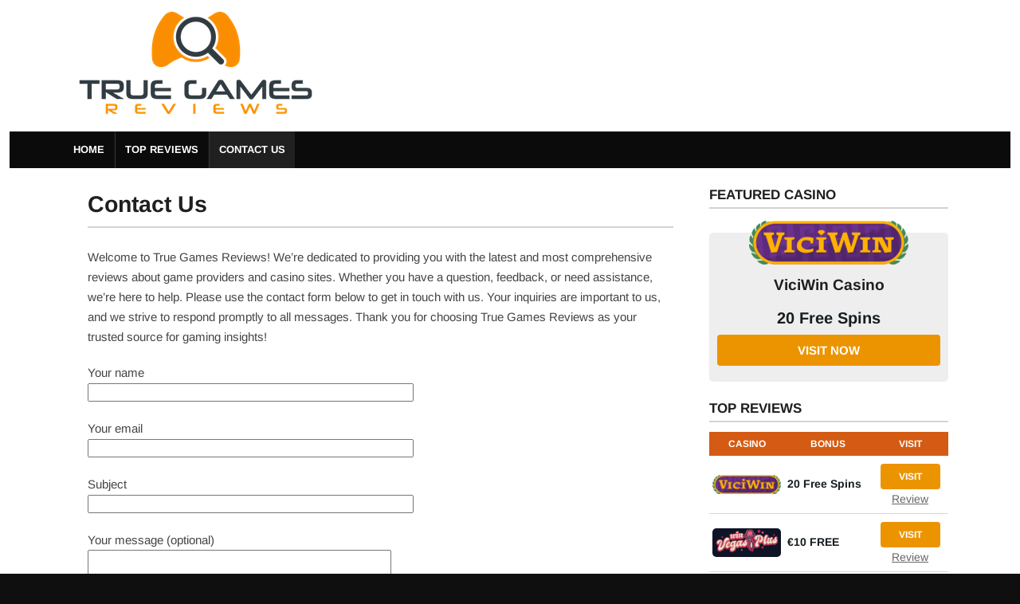

--- FILE ---
content_type: text/html; charset=UTF-8
request_url: https://truegamesreviews.com/contact-us
body_size: 14263
content:
<!DOCTYPE html>
<!--[if IE 7]>
<html class="ie ie7" lang="en-GB">
<![endif]-->
<!--[if IE 8]>
<html class="ie ie8" lang="en-GB">
<![endif]-->
<!--[if !(IE 7) | !(IE 8)  ]><!-->
<html lang="en-GB">
<!--<![endif]-->
<head>

<meta charset="UTF-8">
	<meta name="viewport" content="width=device-width">
		

	<link rel="profile" href="http://gmpg.org/xfn/11">
	<link rel="pingback" href="https://truegamesreviews.com/xmlrpc.php">
		<link rel="Shortcut Icon" href="https://truegamesreviews.com/wp-content/themes/highroller/images/favicon.ico" type="image/x-icon" />
		<link rel="alternate" type="application/rss+xml" title="True Games Reviews RSS Feed" href="https://truegamesreviews.com/feed"> 
	<!--[if lt IE 9]>
	<script src="https://truegamesreviews.com/wp-content/themes/highroller/js/html5.js"></script>
	<![endif]-->

	
	<meta name='robots' content='index, follow, max-image-preview:large, max-snippet:-1, max-video-preview:-1' />
	<style></style>
	
	<!-- This site is optimized with the Yoast SEO plugin v26.8 - https://yoast.com/product/yoast-seo-wordpress/ -->
	<title>Contact Us - True Games Reviews</title>
<link data-rocket-prefetch href="https://fonts.googleapis.com" rel="dns-prefetch">
<link data-rocket-prefetch href="https://www.googletagmanager.com" rel="dns-prefetch">
<link data-rocket-preload as="style" href="https://fonts.googleapis.com/css?family=Arimo%3A400%2C400i%2C700%2C700i&#038;display=swap" rel="preload">
<link href="https://fonts.googleapis.com/css?family=Arimo%3A400%2C400i%2C700%2C700i&#038;display=swap" media="print" onload="this.media=&#039;all&#039;" rel="stylesheet">
<style id="wpr-usedcss">img:is([sizes=auto i],[sizes^="auto," i]){contain-intrinsic-size:3000px 1500px}img.emoji{display:inline!important;border:none!important;box-shadow:none!important;height:1em!important;width:1em!important;margin:0 .07em!important;vertical-align:-.1em!important;background:0 0!important;padding:0!important}:root{--wp-admin-theme-color:#3858e9;--wp-admin-theme-color--rgb:56,88,233;--wp-admin-theme-color-darker-10:#2145e6;--wp-admin-theme-color-darker-10--rgb:33,69,230;--wp-admin-theme-color-darker-20:#183ad6;--wp-admin-theme-color-darker-20--rgb:24,58,214;--wp-admin-border-width-focus:2px}@media (min-resolution:192dpi){:root{--wp-admin-border-width-focus:1.5px}}[role=region]{position:relative}article,aside,footer,header,main,nav,section{display:block}audio,canvas,video{display:inline-block}audio:not([controls]){display:none;height:0}[hidden],template{display:none}html{font-family:sans-serif;-ms-text-size-adjust:100%;-webkit-text-size-adjust:100%}a{background:0 0}a:focus{outline:dotted thin}a:active,a:hover{outline:0}h1{font-size:2em;margin:.67em 0}strong{font-weight:700}code{font-family:monospace,serif;font-size:1em}svg:not(:root){overflow:hidden}fieldset{border:1px solid silver;margin:0 2px;padding:.35em .625em .75em}button,input,select,textarea{font-family:inherit;font-size:100%;margin:0}button,input{line-height:normal}button,select{text-transform:none}button,html input[type=button],input[type=reset],input[type=submit]{-webkit-appearance:button;cursor:pointer}button[disabled],html input[disabled]{cursor:default}input[type=checkbox],input[type=radio]{box-sizing:border-box;padding:0}input[type=search]{-webkit-appearance:textfield;-moz-box-sizing:content-box;-webkit-box-sizing:content-box;box-sizing:content-box}input[type=search]::-webkit-search-cancel-button,input[type=search]::-webkit-search-decoration{-webkit-appearance:none}textarea{overflow:auto;vertical-align:top}table{border-collapse:collapse;border-spacing:0}body{margin:0}button::-moz-focus-inner,input::-moz-focus-inner,legend{border:0;padding:0}*{box-sizing:border-box;-moz-box-sizing:border-box;-ms-box-sizing:border-box;-o-box-sizing:border-box}html{font-size:10px}body{background:url(https://truegamesreviews.com/wp-content/themes/highroller/images/bg.png) #0f0f0f;color:#444;font-family:Arimo,sans-serif;line-height:1em}a{color:#137cbd;text-decoration:none}a:hover{color:#999}ul{margin:0;padding:0}p{margin:0 0 20px;padding:0}img{border:0}.clearboth{clear:both}span.hilite{color:#161e21;font-weight:700}h1,h3,h4{color:#1f1f1f;font-weight:700;line-height:1.1em;margin:0 0 20px}h1{font-size:1.9em;margin:0 0 24px;border-bottom:2px solid #d3d3d3;padding-bottom:12px}h3{font-size:1.4em}h4{font-size:1.2em}#outerwrap{width:1144px;overflow:hidden;margin:0 auto;background:#343434;padding:0 12px}.wrap{width:1120px;margin:0 auto}a.visbutton{background:#1481c4;color:#fff!important;border-radius:4px;-moz-border-radius:4px;line-height:1em;padding:13px 12px;text-align:center;text-decoration:none!important;display:inline-block;margin:0 .5em;font-size:15px!important;text-transform:uppercase;font-weight:700}a.visbutton.fullbutton{width:100%;margin:0 0 10px;padding:12px 0}a.visbutton.sm{padding:10px 0;font-size:12px!important;width:75px}a.visbutton:active,a.visbutton:hover,a.visbutton:visited{opacity:.85;box-shadow:none}.breadcrumb{margin-bottom:10px;font-size:1.1em;padding:10px;color:#999;background:#fff;border:1px solid #ccc}img[class*=wp-image-]{height:auto;max-width:100%}.main-content img.size-full{max-width:100%;width:auto}header.main-header{width:100%;padding:10px 0;background:#0e0e0e}.header-logo{float:left;padding:0 20px 0 15px}nav.navbar{overflow:hidden;background:#0b0b0b;background-image:-moz-linear-gradient(top,#1f1f1f 33%,#060606 100%);background-image:-webkit-linear-gradient(top,#1f1f1f 33%,#060606 100%);clear:both;padding:0}.nav{height:46px;display:block;margin:0;float:left}.nav,.nav ul{line-height:34px;margin:0;padding:0;list-style:none}.nav li{float:left;font-size:13px;margin:0;font-weight:700;text-transform:uppercase;border-right:1px solid #111;border-left:1px solid #343434}.nav li:first-child{border-left:none}.nav li:last-child{border-right:none}.nav li a,.nav li a:visited{color:#fff;display:block;padding:6px 12px}.nav li a:active,.nav li a:hover{background:#202020}.nav li ul{position:absolute;left:-999em;width:180px;margin:0 0 0 -1px;line-height:17px;background:#333;z-index:10}.nav li li{width:180px;margin:0;border:0;border-bottom:1px solid #444;font-size:12px;font-weight:400}.nav li li a,.nav li li a:visited{color:#fff;background:0 0;border-right:0}.nav li li a:active,.nav li li a:hover{background:#222}.nav li li li:hover ul,.nav li li:hover ul,.nav li:hover ul{left:auto}.nav li.current-menu-item>a{color:#fff;background:#202020}.nav li.current-menu-item ul{margin-top:-1px}.nav li li ul{margin:-30px 0 0 160px;visibility:hidden;font-size:1em}.nav li li:hover ul{visibility:visible}#mobile-menu-btn{display:none;position:absolute;right:2px;top:5px;z-index:10000;padding:0 3px}#mobile-menu{display:none}#mobile-menu .menu-item-has-children .arrow{display:none}#main,.container{overflow:hidden;background:#d9d9d9;clear:both}.main-content{float:left;background:#fff;width:765px;margin:15px 20px 15px 15px;padding:15px;font-size:15px;line-height:1.7em}.main-content ul{margin:0;padding:0 0 6px 35px}.main-content ul li{padding:0 0 12px;list-style:disc inside;text-indent:-.9em}.slides li{text-indent:0;list-style:none;margin:0;padding:0}.sidebar{float:left;font-size:14px;width:320px;background:#fff;padding:25px 10px}.sidebar li a{color:#444}.sidebar li a:hover{color:#666}.sidebar h3{margin:0;font-size:17px;margin:0 0 12px;border-bottom:2px solid #d3d3d3;padding-bottom:6px;color:#1f1f1f;text-transform:uppercase}.sidebar ul{margin:0;padding:0}.sidebar ul li{padding:0 0 12px;margin:0 0 12px;list-style:none;border-bottom:1px solid #e8e8e8}.sidebar ul li:last-child{border:0;margin-bottom:0}.sidebar .widget{-moz-border-radius:3px;margin:0 0 25px;background:#fff}.topsiteswidget{width:100%;border-collapse:separate;border-spacing:0;font-size:14px}.topsiteswidget th{background:#434343;color:#fff;padding:10px 4px;text-transform:uppercase;font-size:12px}.topsiteswidget td{padding:10px 4px;border-bottom:1px solid #d7d7d7;line-height:1.1em}.topsiteswidget tr:last-child td{border-bottom:0}a.revlink{text-decoration:underline;display:block;text-align:center;padding-top:5px;color:#666}a.revlink:hover{text-decoration:none;color:#666}a.revlink.tc{font-size:11px;color:#888;text-decoration:none;line-height:11px;text-align:left;font-weight:400}a.revlink.widget{position:relative;width:100%;padding:10px 0;background-color:#666;color:#fff;margin-bottom:20px;top:-15px;text-decoration:none;font-size:13px}a.revlink.widget::after{content:"";width:100%;height:1px;background-color:#d7d7d7;position:absolute;left:0;bottom:-10px}.ts_casinocol{width:30%}.ts_bonusocol{width:35%}.topsiteswidget img.ts_logo{width:100%;height:auto;display:block;-moz-border-radius:5px;border-radius:5px}.topsiteswidget a.visbutton{margin:0 auto;display:block}.featsites{font-size:16px;padding:10px;background:#eee;border-radius:5px;-moz-border-radius:5px;margin-top:30px;position:relative}.featsites span.hilite{display:block;padding:16px 0;font-size:20px;text-align:center}.midtop{margin:0 auto;text-align:center;position:relative;top:-25px;left:0;right:0}.featsites h4{margin:-10px auto 10px;text-align:center}.featsites img.casinologo{max-width:100%;height:auto;display:block;-moz-border-radius:5px;border-radius:5px;margin:0 auto}footer.main-footer{width:100%;background:#1f1f1f;padding:20px 15px 10px;overflow:hidden}.main-footer a{color:#ededed;text-decoration:none}.main-footer a:hover{color:#ededed;text-decoration:underline}.footerwidget{float:left;width:25%;padding:10px 8px;color:#ededed;font-size:14px;line-height:1.4em}.footerwidget h3{margin:0 0 15px;font-size:17px;color:#ededed}.footerwidget ul{padding-bottom:8px}.footerwidget li{list-style:none;margin:0 0 8px}.bottomfooter{width:100%;text-align:center;padding:15px;background:#111;font-size:14px;color:#ededed;line-height:1.5em}.bottomfooter a,.bottomfooter a:visited{color:#ededed}@media screen and (min-width:1px) and (max-width:1143px){.wrap{position:relative}.navbar{display:none}#mobile-menu-btn{display:block;background:#444;border:none;cursor:pointer;border-radius:5px;-moz-border-radius:5px}#mobile-menu-btn:focus{outline:0}#mobile-menu-btn i{display:block;width:22px;height:3px;background:#eee;margin:4px 0;padding:0}#mobile-menu{display:none;position:relative;top:0;right:0;z-index:9999;width:100%;background:#252525;box-shadow:0 0 12px 0 #333}#mobile-menu ul{list-style:none;margin:0;padding:0}#mobile-menu ul li{border-top:1px solid #3d3e3e;position:relative;padding:10px}#mobile-menu .menu-item-has-children .arrow{content:"\25bc ";position:absolute;display:block;border-left:1px solid #3d3e3e;top:0;right:0;color:#fff;padding:10px;cursor:pointer}#mobile-menu .menu-item-has-children .arrow.up{display:none}#mobile-menu .menu-icon-up>.arrow.down{display:none!important}#mobile-menu .menu-icon-up>.arrow.up{display:block!important;background-color:#3c3c3c}#mobile-menu ul li a{position:relative;color:#eee;text-decoration:none;font-family:Arial,sans-serif;font-size:14px;font-weight:700;line-height:1.2em;z-index:99999}#mobile-menu a:hover{color:#008268}#mobile-menu ul ul{display:none;padding-left:15px}#mobile-menu ul ul a{padding-left:30px}}@media screen and (min-width:992px) and (max-width:1143px){#outerwrap{width:992px;padding:0 10px}#mobile-menu{position:absolute;top:60px;width:50%}.wrap{width:972px}.main-content{width:632px;padding:10px;margin:5px}.header-logo{width:30%}.header-logo img{max-width:100%}.sidebar{margin-left:5px}}@media screen and (min-width:768px) and (max-width:991px){#outerwrap{width:768px;padding:0 10px}#mobile-menu{position:absolute;top:60px;width:50%}.wrap{width:748px}.main-content{width:100%;padding:5px 10px;float:none;margin:0}.header-logo{width:30%}.header-logo img{max-width:100%}.sidebar{margin:0;width:100%}.topsiteswidget td{padding:12px 15px}}@media screen and (min-width:1px) and (max-width:767px){.main-content{width:100%;padding:5px 10px;float:none;margin:0}.sidebar{float:none;width:100%;margin:0}.main-content{width:100%;float:none;padding:15px 10px;margin-bottom:30px}}@media screen and (min-width:481px) and (max-width:767px){#outerwrap{width:480px;padding:0 5px}.wrap{width:470px}.header-logo{float:none;margin:0 auto;text-align:center;width:96%;padding:0 2% 5px 0}nav.navbar{float:none;padding:0}.footerwidget{width:44%;padding:10px 3%;float:left}}@media screen and (min-width:1px) and (max-width:480px){#outerwrap{width:100%;padding:0 4px}.wrap{width:100%}.header-logo{float:none;margin:0 auto;text-align:center;width:96%;padding:0 2% 5px 0}nav.navbar{float:none;padding:0}.footerwidget{width:100%;padding:15px 0;float:none}}.clearboth{clear:both;display:block;font-size:0;height:0;line-height:0;width:100%}.slides,.slides>li{margin:0;padding:0;list-style:none}.flexslider{margin:0;padding:0}.flexslider .slides>li{display:none;-webkit-backface-visibility:hidden;position:relative}.flexslider .slides:after{content:"\0020";display:block;clear:both;visibility:hidden;line-height:0;height:0}* html .flexslider .slides{height:1%}.no-js .flexslider .slides>li:first-child{display:block}.flexslider{margin:0;border:0;position:relative;zoom:1}.flexslider .slides{zoom:1}.flexslider .slides img{height:auto;width:100%}@font-face{font-display:swap;font-family:Arimo;font-style:normal;font-weight:400;src:url(https://fonts.gstatic.com/s/arimo/v35/P5sMzZCDf9_T_10ZxCE.woff2) format('woff2');unicode-range:U+0000-00FF,U+0131,U+0152-0153,U+02BB-02BC,U+02C6,U+02DA,U+02DC,U+0304,U+0308,U+0329,U+2000-206F,U+20AC,U+2122,U+2191,U+2193,U+2212,U+2215,U+FEFF,U+FFFD}@font-face{font-display:swap;font-family:Arimo;font-style:normal;font-weight:700;src:url(https://fonts.gstatic.com/s/arimo/v35/P5sMzZCDf9_T_10ZxCE.woff2) format('woff2');unicode-range:U+0000-00FF,U+0131,U+0152-0153,U+02BB-02BC,U+02C6,U+02DA,U+02DC,U+0304,U+0308,U+0329,U+2000-206F,U+20AC,U+2122,U+2191,U+2193,U+2212,U+2215,U+FEFF,U+FFFD}#main,.container{overflow:hidden;background:#fff;clear:both}#outerwrap{width:100%;overflow:hidden;margin:0 auto;background:#fff;padding:0 12px}header.main-header{width:100%;padding:10px 0;background:#fff}a.visbutton{background:#ec9400;color:#fff!important;border-radius:4px;-moz-border-radius:4px;line-height:1em;padding:13px 12px;text-align:center;text-decoration:none!important;display:inline-block;margin:0 .5em;font-size:15px!important;text-transform:uppercase;font-weight:700}nav.navbar{overflow:hidden;background:#0b0b0b;background-image:-moz-linear-gradient(top,#1f1f1f 33%,##000 100%);background-image:-webkit-linear-gradient(top,##797979 33%,##8e8e8e 100%);clear:both;padding:0}.nav li.current-menu-item>a{color:#fff}.topsiteswidget th{background:#d45b13;color:#fff;padding:10px 4px;text-transform:uppercase;font-size:12px}.wpcf7 .screen-reader-response{position:absolute;overflow:hidden;clip:rect(1px,1px,1px,1px);clip-path:inset(50%);height:1px;width:1px;margin:-1px;padding:0;border:0;word-wrap:normal!important}.wpcf7 .hidden-fields-container{display:none}.wpcf7 form .wpcf7-response-output{margin:2em .5em 1em;padding:.2em 1em;border:2px solid #00a0d2}.wpcf7 form.init .wpcf7-response-output,.wpcf7 form.resetting .wpcf7-response-output,.wpcf7 form.submitting .wpcf7-response-output{display:none}.wpcf7 form.sent .wpcf7-response-output{border-color:#46b450}.wpcf7 form.aborted .wpcf7-response-output,.wpcf7 form.failed .wpcf7-response-output{border-color:#dc3232}.wpcf7 form.spam .wpcf7-response-output{border-color:#f56e28}.wpcf7 form.invalid .wpcf7-response-output,.wpcf7 form.payment-required .wpcf7-response-output,.wpcf7 form.unaccepted .wpcf7-response-output{border-color:#ffb900}.wpcf7-form-control-wrap{position:relative}.wpcf7-not-valid-tip{color:#dc3232;font-size:1em;font-weight:400;display:block}.use-floating-validation-tip .wpcf7-not-valid-tip{position:relative;top:-2ex;left:1em;z-index:100;border:1px solid #dc3232;background:#fff;padding:.2em .8em;width:24em}.wpcf7-spinner{visibility:hidden;display:inline-block;background-color:#23282d;opacity:.75;width:24px;height:24px;border:none;border-radius:100%;padding:0;margin:0 24px;position:relative}form.submitting .wpcf7-spinner{visibility:visible}.wpcf7-spinner::before{content:'';position:absolute;background-color:#fbfbfc;top:4px;left:4px;width:6px;height:6px;border:none;border-radius:100%;transform-origin:8px 8px;animation-name:spin;animation-duration:1s;animation-timing-function:linear;animation-iteration-count:infinite}@media (prefers-reduced-motion:reduce){.wpcf7-spinner::before{animation-name:blink;animation-duration:2s}}@keyframes spin{from{transform:rotate(0)}to{transform:rotate(360deg)}}@keyframes blink{from{opacity:0}50%{opacity:1}to{opacity:0}}.wpcf7 [inert]{opacity:.5}.wpcf7 input[type=file]{cursor:pointer}.wpcf7 input[type=file]:disabled{cursor:default}.wpcf7 .wpcf7-submit:disabled{cursor:not-allowed}.wpcf7 input[type=email],.wpcf7 input[type=tel],.wpcf7 input[type=url]{direction:ltr}</style><link rel="preload" data-rocket-preload as="image" href="https://truegamesreviews.com/wp-content/uploads/2024/08/slotmonsterlogo.png" fetchpriority="high">
	<link rel="canonical" href="https://truegamesreviews.com/contact-us" />
	<meta property="og:locale" content="en_GB" />
	<meta property="og:type" content="article" />
	<meta property="og:title" content="Contact Us - True Games Reviews" />
	<meta property="og:description" content="Welcome to True Games Reviews! We&#8217;re dedicated to providing you with the latest and most comprehensive reviews about game providers and casino sites. Whether you have a question, feedback, or..." />
	<meta property="og:url" content="https://truegamesreviews.com/contact-us" />
	<meta property="og:site_name" content="True Games Reviews" />
	<meta property="article:modified_time" content="2024-07-10T11:31:04+00:00" />
	<meta name="twitter:card" content="summary_large_image" />
	<meta name="twitter:label1" content="Estimated reading time" />
	<meta name="twitter:data1" content="1 minute" />
	<script type="application/ld+json" class="yoast-schema-graph">{"@context":"https://schema.org","@graph":[{"@type":"WebPage","@id":"https://truegamesreviews.com/contact-us","url":"https://truegamesreviews.com/contact-us","name":"Contact Us - True Games Reviews","isPartOf":{"@id":"https://truegamesreviews.com/#website"},"datePublished":"2024-07-10T11:29:37+00:00","dateModified":"2024-07-10T11:31:04+00:00","breadcrumb":{"@id":"https://truegamesreviews.com/contact-us#breadcrumb"},"inLanguage":"en-GB","potentialAction":[{"@type":"ReadAction","target":["https://truegamesreviews.com/contact-us"]}]},{"@type":"BreadcrumbList","@id":"https://truegamesreviews.com/contact-us#breadcrumb","itemListElement":[{"@type":"ListItem","position":1,"name":"Home","item":"https://truegamesreviews.com/"},{"@type":"ListItem","position":2,"name":"Contact Us"}]},{"@type":"WebSite","@id":"https://truegamesreviews.com/#website","url":"https://truegamesreviews.com/","name":"True Games Reviews","description":"","potentialAction":[{"@type":"SearchAction","target":{"@type":"EntryPoint","urlTemplate":"https://truegamesreviews.com/?s={search_term_string}"},"query-input":{"@type":"PropertyValueSpecification","valueRequired":true,"valueName":"search_term_string"}}],"inLanguage":"en-GB"}]}</script>
	<!-- / Yoast SEO plugin. -->


<link rel='dns-prefetch' href='//www.googletagmanager.com' />

<link href='https://fonts.gstatic.com' crossorigin rel='preconnect' />


<style id='wp-emoji-styles-inline-css' type='text/css'></style>








<script type="text/javascript" src="https://truegamesreviews.com/wp-includes/js/jquery/jquery.min.js?ver=3.7.1" id="jquery-core-js" data-rocket-defer defer></script>




<!-- Google tag (gtag.js) snippet added by Site Kit -->
<!-- Google Analytics snippet added by Site Kit -->
<script type="text/javascript" src="https://www.googletagmanager.com/gtag/js?id=GT-WBLSM9PB" id="google_gtagjs-js" async></script>
<script type="text/javascript" id="google_gtagjs-js-after">
/* <![CDATA[ */
window.dataLayer = window.dataLayer || [];function gtag(){dataLayer.push(arguments);}
gtag("set","linker",{"domains":["truegamesreviews.com"]});
gtag("js", new Date());
gtag("set", "developer_id.dZTNiMT", true);
gtag("config", "GT-WBLSM9PB");
/* ]]> */
</script>
<link rel="https://api.w.org/" href="https://truegamesreviews.com/wp-json/" /><link rel="alternate" title="JSON" type="application/json" href="https://truegamesreviews.com/wp-json/wp/v2/pages/60" /><link rel="EditURI" type="application/rsd+xml" title="RSD" href="https://truegamesreviews.com/xmlrpc.php?rsd" />

<link rel='shortlink' href='https://truegamesreviews.com/?p=60' />
<link rel="alternate" title="oEmbed (JSON)" type="application/json+oembed" href="https://truegamesreviews.com/wp-json/oembed/1.0/embed?url=https%3A%2F%2Ftruegamesreviews.com%2Fcontact-us" />
<link rel="alternate" title="oEmbed (XML)" type="text/xml+oembed" href="https://truegamesreviews.com/wp-json/oembed/1.0/embed?url=https%3A%2F%2Ftruegamesreviews.com%2Fcontact-us&#038;format=xml" />
<meta name="generator" content="auto-sizes 1.7.0">
<meta name="generator" content="Site Kit by Google 1.170.0" /><meta name="generator" content="performance-lab 4.0.1; plugins: auto-sizes, embed-optimizer, image-prioritizer, webp-uploads">
<meta name="generator" content="webp-uploads 2.6.1">
<meta data-od-replaced-content="optimization-detective 1.0.0-beta4" name="generator" content="optimization-detective 1.0.0-beta4; url_metric_groups={0:empty, 480:empty, 600:empty, 782:empty}">
<meta name="generator" content="embed-optimizer 1.0.0-beta3">
<meta name="generator" content="image-prioritizer 1.0.0-beta3">
<style type="text/css"></style><link rel="icon" href="https://truegamesreviews.com/wp-content/uploads/2024/07/cropped-True_Games_Reviews-32x32.png" sizes="32x32" />
<link rel="icon" href="https://truegamesreviews.com/wp-content/uploads/2024/07/cropped-True_Games_Reviews-192x192.png" sizes="192x192" />
<link rel="apple-touch-icon" href="https://truegamesreviews.com/wp-content/uploads/2024/07/cropped-True_Games_Reviews-180x180.png" />
<meta name="msapplication-TileImage" content="https://truegamesreviews.com/wp-content/uploads/2024/07/cropped-True_Games_Reviews-270x270.png" />
		<style type="text/css" id="wp-custom-css"></style>
		<noscript><style id="rocket-lazyload-nojs-css">.rll-youtube-player, [data-lazy-src]{display:none !important;}</style></noscript><style id="wpr-lazyload-bg-container"></style><style id="wpr-lazyload-bg-exclusion"></style>
<noscript>
<style id="wpr-lazyload-bg-nostyle">body{--wpr-bg-1d8e5b2c-6caa-4a30-b1de-6128eb949a1f: url('https://truegamesreviews.com/wp-content/themes/highroller/images/bg.png');}</style>
</noscript>
<script type="application/javascript">const rocket_pairs = [{"selector":"body","style":"body{--wpr-bg-1d8e5b2c-6caa-4a30-b1de-6128eb949a1f: url('https:\/\/truegamesreviews.com\/wp-content\/themes\/highroller\/images\/bg.png');}","hash":"1d8e5b2c-6caa-4a30-b1de-6128eb949a1f","url":"https:\/\/truegamesreviews.com\/wp-content\/themes\/highroller\/images\/bg.png"}]; const rocket_excluded_pairs = [];</script><meta name="generator" content="WP Rocket 3.20.3" data-wpr-features="wpr_lazyload_css_bg_img wpr_remove_unused_css wpr_defer_js wpr_minify_concatenate_js wpr_lazyload_images wpr_lazyload_iframes wpr_preconnect_external_domains wpr_oci wpr_image_dimensions wpr_minify_css wpr_preload_links wpr_desktop" /></head>

<body class="wp-singular page-template-default page page-id-60 wp-theme-highroller">

<div  id="outerwrap">

	<header  class="main-header">

	<div  class="wrap">
	
	<button id="mobile-menu-btn">
	<i>&nbsp;</i>
	<i>&nbsp;</i>
	<i>&nbsp;</i>
	</button>

  		<div class="header-logo">
		
		   		<a title="True Games Reviews" href="https://truegamesreviews.com">
   		<img width="300" height="143" data-od-unknown-tag data-od-xpath="/HTML/BODY/DIV[@id=&#039;outerwrap&#039;]/*[1][self::HEADER]/*[1][self::DIV]/*[2][self::DIV]/*[1][self::A]/*[1][self::IMG]" alt="True Games Reviews" src="https://truegamesreviews.com/wp-content/uploads/2024/07/True_Games_Reviews.png" /></a>
  		  		</div><!--.header-logo-->
		
		<nav id="mobile-menu">  
				<ul id="mobilenav" class="mobilenav"><li id="menu-item-12" class="menu-item menu-item-type-post_type menu-item-object-page menu-item-home menu-item-12"><a href="https://truegamesreviews.com/">Home</a></li>
<li id="menu-item-34" class="menu-item menu-item-type-custom menu-item-object-custom menu-item-has-children menu-item-34"><a href="#">Top Reviews</a>
<ul class="sub-menu">
	<li id="menu-item-35" class="menu-item menu-item-type-custom menu-item-object-custom menu-item-35"><a href="https://truegamesreviews.com/review/win-vegas-plus-casino">Win Vegas Plus</a></li>
	<li id="menu-item-36" class="menu-item menu-item-type-custom menu-item-object-custom menu-item-36"><a href="https://truegamesreviews.com/review/play-regal-casino">Play Regal</a></li>
	<li id="menu-item-37" class="menu-item menu-item-type-custom menu-item-object-custom menu-item-37"><a href="https://truegamesreviews.com/review/royal-vincit-casino">Royal Vincit</a></li>
	<li id="menu-item-53" class="menu-item menu-item-type-custom menu-item-object-custom menu-item-53"><a href="https://truegamesreviews.com/review/casino-hermes">Casino Hermes</a></li>
</ul>
</li>
<li id="menu-item-71" class="menu-item menu-item-type-post_type menu-item-object-page current-menu-item page_item page-item-60 current_page_item menu-item-has-children menu-item-71"><a href="https://truegamesreviews.com/contact-us" aria-current="page">Contact Us</a>
<ul class="sub-menu">
	<li id="menu-item-70" class="menu-item menu-item-type-post_type menu-item-object-page menu-item-70"><a href="https://truegamesreviews.com/about-us">About us</a></li>
</ul>
</li>
</ul>		</nav><!--End of Mobile Navbar-->

				
		<div class="clearboth"></div>
		
	</div><!--.wrap-->

	</header><!--End of Header-->
	 
	<nav class="navbar">
		
		<div  class="wrap">
    		
		<ul id="nav" class="nav"><li class="menu-item menu-item-type-post_type menu-item-object-page menu-item-home menu-item-12"><a href="https://truegamesreviews.com/">Home</a></li>
<li class="menu-item menu-item-type-custom menu-item-object-custom menu-item-has-children menu-item-34"><a href="#">Top Reviews</a>
<ul class="sub-menu">
	<li class="menu-item menu-item-type-custom menu-item-object-custom menu-item-35"><a href="https://truegamesreviews.com/review/win-vegas-plus-casino">Win Vegas Plus</a></li>
	<li class="menu-item menu-item-type-custom menu-item-object-custom menu-item-36"><a href="https://truegamesreviews.com/review/play-regal-casino">Play Regal</a></li>
	<li class="menu-item menu-item-type-custom menu-item-object-custom menu-item-37"><a href="https://truegamesreviews.com/review/royal-vincit-casino">Royal Vincit</a></li>
	<li class="menu-item menu-item-type-custom menu-item-object-custom menu-item-53"><a href="https://truegamesreviews.com/review/casino-hermes">Casino Hermes</a></li>
</ul>
</li>
<li class="menu-item menu-item-type-post_type menu-item-object-page current-menu-item page_item page-item-60 current_page_item menu-item-has-children menu-item-71"><a href="https://truegamesreviews.com/contact-us" aria-current="page">Contact Us</a>
<ul class="sub-menu">
	<li class="menu-item menu-item-type-post_type menu-item-object-page menu-item-70"><a href="https://truegamesreviews.com/about-us">About us</a></li>
</ul>
</li>
</ul>
		</div><!--.wrap-->
		
		<div class="clearboth"></div>

	</nav><!--Nav-->

<div  id="main" class="container" role="main">

	<div  class="wrap">

	<section id="content" class="main-content">

	
   	<article class="post-60 page type-page status-publish hentry" id="post-60">
			<h1>Contact Us</h1>
						
			<div class="entry-content">

      				<p>Welcome to True Games Reviews! We&#8217;re dedicated to providing you with the latest and most comprehensive reviews about game providers and casino sites. Whether you have a question, feedback, or need assistance, we&#8217;re here to help. Please use the contact form below to get in touch with us. Your inquiries are important to us, and we strive to respond promptly to all messages. Thank you for choosing True Games Reviews as your trusted source for gaming insights!</p>

<div class="wpcf7 no-js" id="wpcf7-f62-p60-o1" lang="en-GB" dir="ltr" data-wpcf7-id="62">
<div class="screen-reader-response"><p role="status" aria-live="polite" aria-atomic="true"></p> <ul></ul></div>
<form action="/contact-us#wpcf7-f62-p60-o1" method="post" class="wpcf7-form init" aria-label="Contact form" novalidate="novalidate" data-status="init">
<fieldset class="hidden-fields-container"><input type="hidden" name="_wpcf7" value="62" /><input type="hidden" name="_wpcf7_version" value="6.1.4" /><input type="hidden" name="_wpcf7_locale" value="en_GB" /><input type="hidden" name="_wpcf7_unit_tag" value="wpcf7-f62-p60-o1" /><input type="hidden" name="_wpcf7_container_post" value="60" /><input type="hidden" name="_wpcf7_posted_data_hash" value="" />
</fieldset>
<p><label> Your name<br />
<span class="wpcf7-form-control-wrap" data-name="your-name"><input size="40" maxlength="400" class="wpcf7-form-control wpcf7-text wpcf7-validates-as-required" autocomplete="name" aria-required="true" aria-invalid="false" value="" type="text" name="your-name" /></span> </label>
</p>
<p><label> Your email<br />
<span class="wpcf7-form-control-wrap" data-name="your-email"><input size="40" maxlength="400" class="wpcf7-form-control wpcf7-email wpcf7-validates-as-required wpcf7-text wpcf7-validates-as-email" autocomplete="email" aria-required="true" aria-invalid="false" value="" type="email" name="your-email" /></span> </label>
</p>
<p><label> Subject<br />
<span class="wpcf7-form-control-wrap" data-name="your-subject"><input size="40" maxlength="400" class="wpcf7-form-control wpcf7-text wpcf7-validates-as-required" aria-required="true" aria-invalid="false" value="" type="text" name="your-subject" /></span> </label>
</p>
<p><label> Your message (optional)<br />
<span class="wpcf7-form-control-wrap" data-name="your-message"><textarea cols="40" rows="10" maxlength="2000" class="wpcf7-form-control wpcf7-textarea" aria-invalid="false" name="your-message"></textarea></span> </label>
</p>
<p><input class="wpcf7-form-control wpcf7-submit has-spinner" type="submit" value="Submit" />
</p><div class="wpcf7-response-output" aria-hidden="true"></div>
</form>
</div>



			</div><!--.entry-content-->

		</article>
		
	

	 
	
</section> <!--#content-->

<aside id="sidebar1" class="sidebar">

	<div class="widget"><h3>Featured Casino</h3>
                
                
        <div class="featsites">
            <div class="midtop">     <a   href="https://truegamesreviews.com/visit/Viciwincasino"><img data-od-unknown-tag data-od-xpath="/HTML/BODY/DIV[@id=&#039;outerwrap&#039;]/*[3][self::DIV]/*[1][self::DIV]/*[2][self::ASIDE]/*[1][self::DIV]/*[2][self::DIV]/*[1][self::DIV]/*[1][self::A]/*[1][self::IMG]" width="200" height="55" src="https://truegamesreviews.com/wp-content/uploads/2024/07/viciwin-200x55.png" class="casinologo wp-post-image" alt="ViciWin" decoding="async" srcset="https://truegamesreviews.com/wp-content/uploads/2024/07/viciwin-200x55.png 200w, https://truegamesreviews.com/wp-content/uploads/2024/07/viciwin-300x83.png 300w, https://truegamesreviews.com/wp-content/uploads/2024/07/viciwin-768x212.png 768w, https://truegamesreviews.com/wp-content/uploads/2024/07/viciwin.png 868w" sizes="(max-width: 200px) 100vw, 200px" />
            </a> </div>
             <h4> ViciWin Casino</h4>
            
            <span class="hilite">20 Free Spins </span>    <a   href="https://truegamesreviews.com/visit/Viciwincasino" class="visbutton fullbutton">Visit Now</a> 
          </div><!--End of featsites --></div><div class="widget"><h3>Top Reviews</h3>
 
 <table class="topsiteswidget">
	<tr>
		<th class="ts_casinocol">Casino</th>
		<th  class="ts_bonusocol">Bonus</th>
		<th  class="ts_casinocol">Visit</th>
	</tr>

 

	<tr>
			<td><a  href="https://truegamesreviews.com/visit/Viciwincasino/"> <img data-od-unknown-tag data-od-xpath="/HTML/BODY/DIV[@id=&#039;outerwrap&#039;]/*[3][self::DIV]/*[1][self::DIV]/*[2][self::ASIDE]/*[2][self::DIV]/*[2][self::TABLE]/*[2][self::TR]/*[1][self::TD]/*[1][self::A]/*[1][self::IMG]" width="200" height="55" src="https://truegamesreviews.com/wp-content/uploads/2024/07/viciwin-200x55.png" class="ts_logo wp-post-image" alt="ViciWin" decoding="async" srcset="https://truegamesreviews.com/wp-content/uploads/2024/07/viciwin-200x55.png 200w, https://truegamesreviews.com/wp-content/uploads/2024/07/viciwin-300x83.png 300w, https://truegamesreviews.com/wp-content/uploads/2024/07/viciwin-768x212.png 768w, https://truegamesreviews.com/wp-content/uploads/2024/07/viciwin.png 868w" sizes="(max-width: 200px) 100vw, 200px" />		  
		  </a></td>
		  <td><span class="hilite">20 Free Spins</span>
		  			  </td>
		  <td>
		  <a  href="https://truegamesreviews.com/visit/Viciwincasino/"  class="visbutton sm">Visit</a>
		  		  <a href="https://truegamesreviews.com/review/viciwin-casino" class="revlink">Review</a>
		  		  </td>
		</tr>

 

	<tr>
			<td><a  href="https://truegamesreviews.com/visit/WinVegasPlus/"> <img data-od-unknown-tag data-od-xpath="/HTML/BODY/DIV[@id=&#039;outerwrap&#039;]/*[3][self::DIV]/*[1][self::DIV]/*[2][self::ASIDE]/*[2][self::DIV]/*[2][self::TABLE]/*[3][self::TR]/*[1][self::TD]/*[1][self::A]/*[1][self::IMG]" width="200" height="84" src="https://truegamesreviews.com/wp-content/uploads/2024/07/VegasWinPlus-200x84.png" class="ts_logo wp-post-image" alt="Win Vegas plus" decoding="async" srcset="https://truegamesreviews.com/wp-content/uploads/2024/07/VegasWinPlus-200x84.png 200w, https://truegamesreviews.com/wp-content/uploads/2024/07/VegasWinPlus-300x127.png 300w, https://truegamesreviews.com/wp-content/uploads/2024/07/VegasWinPlus.png 315w" sizes="(max-width: 200px) 100vw, 200px" />		  
		  </a></td>
		  <td><span class="hilite">€10 FREE</span>
		  			  </td>
		  <td>
		  <a  href="https://truegamesreviews.com/visit/WinVegasPlus/"  class="visbutton sm">Visit</a>
		  		  <a href="https://truegamesreviews.com/review/win-vegas-plus-casino" class="revlink">Review</a>
		  		  </td>
		</tr>

 

	<tr>
			<td><a  href="https://truegamesreviews.com/visit/CasinoHermes/"> <img data-od-unknown-tag data-od-xpath="/HTML/BODY/DIV[@id=&#039;outerwrap&#039;]/*[3][self::DIV]/*[1][self::DIV]/*[2][self::ASIDE]/*[2][self::DIV]/*[2][self::TABLE]/*[4][self::TR]/*[1][self::TD]/*[1][self::A]/*[1][self::IMG]" width="200" height="83" src="https://truegamesreviews.com/wp-content/uploads/2024/07/casinohermes-200x83.webp" class="ts_logo wp-post-image" alt="Casino Hermes" decoding="async" srcset="https://truegamesreviews.com/wp-content/uploads/2024/07/casinohermes-200x83.webp 200w, https://truegamesreviews.com/wp-content/uploads/2024/07/casinohermes-jpg.webp 300w" sizes="(max-width: 200px) 100vw, 200px" />		  
		  </a></td>
		  <td><span class="hilite">up to 300% Bonus</span>
		  			  </td>
		  <td>
		  <a  href="https://truegamesreviews.com/visit/CasinoHermes/"  class="visbutton sm">Visit</a>
		  		  <a href="https://truegamesreviews.com/review/casino-hermes" class="revlink">Review</a>
		  		  </td>
		</tr>

 

	<tr>
			<td><a  href="https://truegamesreviews.com/visit/Slotmonster/"> <img fetchpriority="high" data-od-unknown-tag data-od-xpath="/HTML/BODY/DIV[@id=&#039;outerwrap&#039;]/*[3][self::DIV]/*[1][self::DIV]/*[2][self::ASIDE]/*[2][self::DIV]/*[2][self::TABLE]/*[5][self::TR]/*[1][self::TD]/*[1][self::A]/*[1][self::IMG]" width="110" height="52" src="https://truegamesreviews.com/wp-content/uploads/2024/08/slotmonsterlogo.png" class="ts_logo wp-post-image" alt="Slot Monster casino" decoding="async" />		  
		  </a></td>
		  <td><span class="hilite">$10 FREE</span>
		  			  </td>
		  <td>
		  <a  href="https://truegamesreviews.com/visit/Slotmonster/"  class="visbutton sm">Visit</a>
		  		  <a href="https://truegamesreviews.com/review/slotmonster-casino" class="revlink">Review</a>
		  		  </td>
		</tr>

 

	<tr>
			<td><a  href="https://truegamesreviews.com/visit/i24slotscasino/"> <img data-od-unknown-tag data-od-xpath="/HTML/BODY/DIV[@id=&#039;outerwrap&#039;]/*[3][self::DIV]/*[1][self::DIV]/*[2][self::ASIDE]/*[2][self::DIV]/*[2][self::TABLE]/*[6][self::TR]/*[1][self::TD]/*[1][self::A]/*[1][self::IMG]" width="143" height="51" src="https://truegamesreviews.com/wp-content/uploads/2024/07/i24slotslogo.png" class="ts_logo wp-post-image" alt="i24slots casino" decoding="async" />		  
		  </a></td>
		  <td><span class="hilite">15 free Slots : NDB15FS</span>
		  			  </td>
		  <td>
		  <a  href="https://truegamesreviews.com/visit/i24slotscasino/"  class="visbutton sm">Visit</a>
		  		  <a href="https://truegamesreviews.com/review/i24slots-casino" class="revlink">Review</a>
		  		  </td>
		</tr>

 

	<tr>
			<td><a  href="https://truegamesreviews.com/visit/Europe777/"> <img data-od-unknown-tag data-od-xpath="/HTML/BODY/DIV[@id=&#039;outerwrap&#039;]/*[3][self::DIV]/*[1][self::DIV]/*[2][self::ASIDE]/*[2][self::DIV]/*[2][self::TABLE]/*[7][self::TR]/*[1][self::TD]/*[1][self::A]/*[1][self::IMG]" width="200" height="107" src="https://truegamesreviews.com/wp-content/uploads/2024/08/europe777casinologo-200x107.png" class="ts_logo wp-post-image" alt="Europe777" decoding="async" srcset="https://truegamesreviews.com/wp-content/uploads/2024/08/europe777casinologo-200x107.png 200w, https://truegamesreviews.com/wp-content/uploads/2024/08/europe777casinologo-300x160.png 300w, https://truegamesreviews.com/wp-content/uploads/2024/08/europe777casinologo.png 375w" sizes="(max-width: 200px) 100vw, 200px" />		  
		  </a></td>
		  <td><span class="hilite">50% Cashback</span>
		  			  </td>
		  <td>
		  <a  href="https://truegamesreviews.com/visit/Europe777/"  class="visbutton sm">Visit</a>
		  		  <a href="https://truegamesreviews.com/review/europe-777-casino" class="revlink">Review</a>
		  		  </td>
		</tr>

 

	<tr>
			<td><a  href="https://truegamesreviews.com/visit/royalvincit/"> <img data-od-unknown-tag data-od-xpath="/HTML/BODY/DIV[@id=&#039;outerwrap&#039;]/*[3][self::DIV]/*[1][self::DIV]/*[2][self::ASIDE]/*[2][self::DIV]/*[2][self::TABLE]/*[8][self::TR]/*[1][self::TD]/*[1][self::A]/*[1][self::IMG]" width="139" height="61" src="https://truegamesreviews.com/wp-content/uploads/2024/07/royalvincitlogo.png" class="ts_logo wp-post-image" alt="Royal Vincit" decoding="async" />		  
		  </a></td>
		  <td><span class="hilite">€10 FREE: NDB10</span>
		  			  </td>
		  <td>
		  <a  href="https://truegamesreviews.com/visit/royalvincit/"  class="visbutton sm">Visit</a>
		  		  <a href="https://truegamesreviews.com/review/royal-vincit-casino" class="revlink">Review</a>
		  		  </td>
		</tr>

 

	<tr>
			<td><a  href="https://truegamesreviews.com/visit/PlayRegalCasino/"> <img data-od-unknown-tag data-od-xpath="/HTML/BODY/DIV[@id=&#039;outerwrap&#039;]/*[3][self::DIV]/*[1][self::DIV]/*[2][self::ASIDE]/*[2][self::DIV]/*[2][self::TABLE]/*[9][self::TR]/*[1][self::TD]/*[1][self::A]/*[1][self::IMG]" width="168" height="56" src="https://truegamesreviews.com/wp-content/uploads/2024/07/playregalcasino.png" class="ts_logo wp-post-image" alt="Play Regal Casino" decoding="async" />		  
		  </a></td>
		  <td><span class="hilite">15 Free Spins</span>
		  			  </td>
		  <td>
		  <a  href="https://truegamesreviews.com/visit/PlayRegalCasino/"  class="visbutton sm">Visit</a>
		  		  <a href="https://truegamesreviews.com/review/play-regal-casino" class="revlink">Review</a>
		  		  </td>
		</tr>

 

	<tr>
			<td><a  href="https://truegamesreviews.com/visit/MegaWinEU/"> <img data-od-unknown-tag data-od-xpath="/HTML/BODY/DIV[@id=&#039;outerwrap&#039;]/*[3][self::DIV]/*[1][self::DIV]/*[2][self::ASIDE]/*[2][self::DIV]/*[2][self::TABLE]/*[10][self::TR]/*[1][self::TD]/*[1][self::A]/*[1][self::IMG]" width="200" height="74" src="https://truegamesreviews.com/wp-content/uploads/2024/07/megawinlogo-200x74.webp" class="ts_logo wp-post-image" alt="megawinEU" decoding="async" srcset="https://truegamesreviews.com/wp-content/uploads/2024/07/megawinlogo-200x74.webp 200w, https://truegamesreviews.com/wp-content/uploads/2024/07/megawinlogo-jpg.webp 270w" sizes="(max-width: 200px) 100vw, 200px" />		  
		  </a></td>
		  <td><span class="hilite">10 FREE: NDB10	</span>
		  			  </td>
		  <td>
		  <a  href="https://truegamesreviews.com/visit/MegaWinEU/"  class="visbutton sm">Visit</a>
		  		  <a href="https://truegamesreviews.com/review/megawineu-casino" class="revlink">Review</a>
		  		  </td>
		</tr>

		 
</table><!--.ratingwidget-->   
 
 
 </div>

</aside><!--#sidebar1 -->
  
  
 

       

	 <div class="clearboth;"></div>
  </div> <!-- End of Wrap -->
	
</div><!--#Main-->

	


	<footer  id="footer" class="main-footer">
		<div  class="wrap">

	
			<section class="footerwidget"><h3>About us</h3><div class="menu-footer-container"><ul id="menu-footer" class="menu"><li id="menu-item-69" class="menu-item menu-item-type-post_type menu-item-object-page menu-item-69"><a href="https://truegamesreviews.com/about-us">About us</a></li>
<li id="menu-item-66" class="menu-item menu-item-type-post_type menu-item-object-page current-menu-item page_item page-item-60 current_page_item menu-item-66"><a href="https://truegamesreviews.com/contact-us" aria-current="page">Contact Us</a></li>
<li id="menu-item-57" class="menu-item menu-item-type-post_type menu-item-object-page menu-item-57"><a href="https://truegamesreviews.com/terms-and-conditions">Terms and Conditions</a></li>
<li id="menu-item-58" class="menu-item menu-item-type-post_type menu-item-object-page menu-item-58"><a href="https://truegamesreviews.com/privacy-policy">Privacy Policy</a></li>
<li id="menu-item-72" class="menu-item menu-item-type-taxonomy menu-item-object-category menu-item-72"><a href="https://truegamesreviews.com/slots">Slot Machines</a></li>
<li id="menu-item-73" class="menu-item menu-item-type-taxonomy menu-item-object-category menu-item-73"><a href="https://truegamesreviews.com/gaming-news">Gaming News</a></li>
</ul></div></section>

<section class="footerwidget"><a href="https://www.gambleaware.org/"><img data-od-unknown-tag data-od-xpath="/HTML/BODY/DIV[@id=&#039;outerwrap&#039;]/*[4][self::FOOTER]/*[1][self::DIV]/*[2][self::SECTION]/*[1][self::A]/*[1][self::IMG]" width="250" height="28" src="data:image/svg+xml,%3Csvg%20xmlns='http://www.w3.org/2000/svg'%20viewBox='0%200%20250%2028'%3E%3C/svg%3E" class="image wp-image-50  attachment-full size-full" alt="Gamble Aware" style="max-width: 100%; height: auto;" decoding="async" data-lazy-srcset="https://truegamesreviews.com/wp-content/uploads/2024/07/gambleaware.png 250w, https://truegamesreviews.com/wp-content/uploads/2024/07/gambleaware-200x22.png 200w" data-lazy-sizes="(max-width: 250px) 100vw, 250px" data-lazy-src="https://truegamesreviews.com/wp-content/uploads/2024/07/gambleaware.png" /><noscript><img data-od-unknown-tag data-od-xpath="/HTML/BODY/DIV[@id=&#039;outerwrap&#039;]/*[4][self::FOOTER]/*[1][self::DIV]/*[2][self::SECTION]/*[1][self::A]/*[1][self::IMG]" width="250" height="28" src="https://truegamesreviews.com/wp-content/uploads/2024/07/gambleaware.png" class="image wp-image-50  attachment-full size-full" alt="Gamble Aware" style="max-width: 100%; height: auto;" decoding="async" srcset="https://truegamesreviews.com/wp-content/uploads/2024/07/gambleaware.png 250w, https://truegamesreviews.com/wp-content/uploads/2024/07/gambleaware-200x22.png 200w" sizes="(max-width: 250px) 100vw, 250px" /></noscript></a></section>    


<section class="footerwidget"><a href="https://www.gamcare.org.uk/"><img data-od-unknown-tag data-od-xpath="/HTML/BODY/DIV[@id=&#039;outerwrap&#039;]/*[4][self::FOOTER]/*[1][self::DIV]/*[3][self::SECTION]/*[1][self::A]/*[1][self::IMG]" width="103" height="30" src="data:image/svg+xml,%3Csvg%20xmlns='http://www.w3.org/2000/svg'%20viewBox='0%200%20103%2030'%3E%3C/svg%3E" class="image wp-image-51  attachment-full size-full" alt="GameCare" style="max-width: 100%; height: auto;" decoding="async" data-lazy-src="https://truegamesreviews.com/wp-content/uploads/2024/07/gamecare.png" /><noscript><img data-od-unknown-tag data-od-xpath="/HTML/BODY/DIV[@id=&#039;outerwrap&#039;]/*[4][self::FOOTER]/*[1][self::DIV]/*[3][self::SECTION]/*[1][self::A]/*[1][self::IMG]" width="103" height="30" src="https://truegamesreviews.com/wp-content/uploads/2024/07/gamecare.png" class="image wp-image-51  attachment-full size-full" alt="GameCare" style="max-width: 100%; height: auto;" decoding="async" /></noscript></a></section>

<section class="footerwidget"><img data-od-unknown-tag data-od-xpath="/HTML/BODY/DIV[@id=&#039;outerwrap&#039;]/*[4][self::FOOTER]/*[1][self::DIV]/*[4][self::SECTION]/*[1][self::IMG]" width="118" height="30" src="data:image/svg+xml,%3Csvg%20xmlns='http://www.w3.org/2000/svg'%20viewBox='0%200%20118%2030'%3E%3C/svg%3E" class="image wp-image-52  attachment-full size-full" alt="18 plus" style="max-width: 100%; height: auto;" decoding="async" data-lazy-src="https://truegamesreviews.com/wp-content/uploads/2024/07/18plus.png" /><noscript><img data-od-unknown-tag data-od-xpath="/HTML/BODY/DIV[@id=&#039;outerwrap&#039;]/*[4][self::FOOTER]/*[1][self::DIV]/*[4][self::SECTION]/*[1][self::IMG]" width="118" height="30" src="https://truegamesreviews.com/wp-content/uploads/2024/07/18plus.png" class="image wp-image-52  attachment-full size-full" alt="18 plus" style="max-width: 100%; height: auto;" decoding="async" /></noscript></section>



	
		</div><!--.wrap-->
		
	</footer><!--.bottomfooter-->
	
		



	<footer  class="bottomfooter">
	<div class="wrap">
			
		<span>
		

  		 Copyright &copy; 2026. All Rights Reserved. <a href="https://truegamesreviews.com">True Games Reviews </a> 

  		
		
		
		</span>
	</div><!--.wrap-->
		
	</footer><!--.bottomfooter-->

		

</div><!--.outerwrap -->


<script type="speculationrules">
{"prefetch":[{"source":"document","where":{"and":[{"href_matches":"\/*"},{"not":{"href_matches":["\/wp-*.php","\/wp-admin\/*","\/wp-content\/uploads\/*","\/wp-content\/*","\/wp-content\/plugins\/*","\/wp-content\/themes\/highroller\/*","\/*\\?(.+)"]}},{"not":{"selector_matches":"a[rel~=\"nofollow\"]"}},{"not":{"selector_matches":".no-prefetch, .no-prefetch a"}}]},"eagerness":"conservative"}]}
</script>





<script type="text/javascript" id="rocket-browser-checker-js-after">
/* <![CDATA[ */
"use strict";var _createClass=function(){function defineProperties(target,props){for(var i=0;i<props.length;i++){var descriptor=props[i];descriptor.enumerable=descriptor.enumerable||!1,descriptor.configurable=!0,"value"in descriptor&&(descriptor.writable=!0),Object.defineProperty(target,descriptor.key,descriptor)}}return function(Constructor,protoProps,staticProps){return protoProps&&defineProperties(Constructor.prototype,protoProps),staticProps&&defineProperties(Constructor,staticProps),Constructor}}();function _classCallCheck(instance,Constructor){if(!(instance instanceof Constructor))throw new TypeError("Cannot call a class as a function")}var RocketBrowserCompatibilityChecker=function(){function RocketBrowserCompatibilityChecker(options){_classCallCheck(this,RocketBrowserCompatibilityChecker),this.passiveSupported=!1,this._checkPassiveOption(this),this.options=!!this.passiveSupported&&options}return _createClass(RocketBrowserCompatibilityChecker,[{key:"_checkPassiveOption",value:function(self){try{var options={get passive(){return!(self.passiveSupported=!0)}};window.addEventListener("test",null,options),window.removeEventListener("test",null,options)}catch(err){self.passiveSupported=!1}}},{key:"initRequestIdleCallback",value:function(){!1 in window&&(window.requestIdleCallback=function(cb){var start=Date.now();return setTimeout(function(){cb({didTimeout:!1,timeRemaining:function(){return Math.max(0,50-(Date.now()-start))}})},1)}),!1 in window&&(window.cancelIdleCallback=function(id){return clearTimeout(id)})}},{key:"isDataSaverModeOn",value:function(){return"connection"in navigator&&!0===navigator.connection.saveData}},{key:"supportsLinkPrefetch",value:function(){var elem=document.createElement("link");return elem.relList&&elem.relList.supports&&elem.relList.supports("prefetch")&&window.IntersectionObserver&&"isIntersecting"in IntersectionObserverEntry.prototype}},{key:"isSlowConnection",value:function(){return"connection"in navigator&&"effectiveType"in navigator.connection&&("2g"===navigator.connection.effectiveType||"slow-2g"===navigator.connection.effectiveType)}}]),RocketBrowserCompatibilityChecker}();
/* ]]> */
</script>
<script type="text/javascript" id="rocket-preload-links-js-extra">
/* <![CDATA[ */
var RocketPreloadLinksConfig = {"excludeUris":"\/(?:.+\/)?feed(?:\/(?:.+\/?)?)?$|\/(?:.+\/)?embed\/|\/(index.php\/)?(.*)wp-json(\/.*|$)|\/refer\/|\/go\/|\/recommend\/|\/recommends\/","usesTrailingSlash":"","imageExt":"jpg|jpeg|gif|png|tiff|bmp|webp|avif|pdf|doc|docx|xls|xlsx|php","fileExt":"jpg|jpeg|gif|png|tiff|bmp|webp|avif|pdf|doc|docx|xls|xlsx|php|html|htm","siteUrl":"https:\/\/truegamesreviews.com","onHoverDelay":"100","rateThrottle":"3"};
/* ]]> */
</script>
<script type="text/javascript" id="rocket-preload-links-js-after">
/* <![CDATA[ */
(function() {
"use strict";var r="function"==typeof Symbol&&"symbol"==typeof Symbol.iterator?function(e){return typeof e}:function(e){return e&&"function"==typeof Symbol&&e.constructor===Symbol&&e!==Symbol.prototype?"symbol":typeof e},e=function(){function i(e,t){for(var n=0;n<t.length;n++){var i=t[n];i.enumerable=i.enumerable||!1,i.configurable=!0,"value"in i&&(i.writable=!0),Object.defineProperty(e,i.key,i)}}return function(e,t,n){return t&&i(e.prototype,t),n&&i(e,n),e}}();function i(e,t){if(!(e instanceof t))throw new TypeError("Cannot call a class as a function")}var t=function(){function n(e,t){i(this,n),this.browser=e,this.config=t,this.options=this.browser.options,this.prefetched=new Set,this.eventTime=null,this.threshold=1111,this.numOnHover=0}return e(n,[{key:"init",value:function(){!this.browser.supportsLinkPrefetch()||this.browser.isDataSaverModeOn()||this.browser.isSlowConnection()||(this.regex={excludeUris:RegExp(this.config.excludeUris,"i"),images:RegExp(".("+this.config.imageExt+")$","i"),fileExt:RegExp(".("+this.config.fileExt+")$","i")},this._initListeners(this))}},{key:"_initListeners",value:function(e){-1<this.config.onHoverDelay&&document.addEventListener("mouseover",e.listener.bind(e),e.listenerOptions),document.addEventListener("mousedown",e.listener.bind(e),e.listenerOptions),document.addEventListener("touchstart",e.listener.bind(e),e.listenerOptions)}},{key:"listener",value:function(e){var t=e.target.closest("a"),n=this._prepareUrl(t);if(null!==n)switch(e.type){case"mousedown":case"touchstart":this._addPrefetchLink(n);break;case"mouseover":this._earlyPrefetch(t,n,"mouseout")}}},{key:"_earlyPrefetch",value:function(t,e,n){var i=this,r=setTimeout(function(){if(r=null,0===i.numOnHover)setTimeout(function(){return i.numOnHover=0},1e3);else if(i.numOnHover>i.config.rateThrottle)return;i.numOnHover++,i._addPrefetchLink(e)},this.config.onHoverDelay);t.addEventListener(n,function e(){t.removeEventListener(n,e,{passive:!0}),null!==r&&(clearTimeout(r),r=null)},{passive:!0})}},{key:"_addPrefetchLink",value:function(i){return this.prefetched.add(i.href),new Promise(function(e,t){var n=document.createElement("link");n.rel="prefetch",n.href=i.href,n.onload=e,n.onerror=t,document.head.appendChild(n)}).catch(function(){})}},{key:"_prepareUrl",value:function(e){if(null===e||"object"!==(void 0===e?"undefined":r(e))||!1 in e||-1===["http:","https:"].indexOf(e.protocol))return null;var t=e.href.substring(0,this.config.siteUrl.length),n=this._getPathname(e.href,t),i={original:e.href,protocol:e.protocol,origin:t,pathname:n,href:t+n};return this._isLinkOk(i)?i:null}},{key:"_getPathname",value:function(e,t){var n=t?e.substring(this.config.siteUrl.length):e;return n.startsWith("/")||(n="/"+n),this._shouldAddTrailingSlash(n)?n+"/":n}},{key:"_shouldAddTrailingSlash",value:function(e){return this.config.usesTrailingSlash&&!e.endsWith("/")&&!this.regex.fileExt.test(e)}},{key:"_isLinkOk",value:function(e){return null!==e&&"object"===(void 0===e?"undefined":r(e))&&(!this.prefetched.has(e.href)&&e.origin===this.config.siteUrl&&-1===e.href.indexOf("?")&&-1===e.href.indexOf("#")&&!this.regex.excludeUris.test(e.href)&&!this.regex.images.test(e.href))}}],[{key:"run",value:function(){"undefined"!=typeof RocketPreloadLinksConfig&&new n(new RocketBrowserCompatibilityChecker({capture:!0,passive:!0}),RocketPreloadLinksConfig).init()}}]),n}();t.run();
}());
/* ]]> */
</script>
<script type="text/javascript" id="rocket_lazyload_css-js-extra">
/* <![CDATA[ */
var rocket_lazyload_css_data = {"threshold":"300"};
/* ]]> */
</script>
<script type="text/javascript" id="rocket_lazyload_css-js-after">
/* <![CDATA[ */
!function o(n,c,a){function u(t,e){if(!c[t]){if(!n[t]){var r="function"==typeof require&&require;if(!e&&r)return r(t,!0);if(s)return s(t,!0);throw(e=new Error("Cannot find module '"+t+"'")).code="MODULE_NOT_FOUND",e}r=c[t]={exports:{}},n[t][0].call(r.exports,function(e){return u(n[t][1][e]||e)},r,r.exports,o,n,c,a)}return c[t].exports}for(var s="function"==typeof require&&require,e=0;e<a.length;e++)u(a[e]);return u}({1:[function(e,t,r){"use strict";{const c="undefined"==typeof rocket_pairs?[]:rocket_pairs,a=(("undefined"==typeof rocket_excluded_pairs?[]:rocket_excluded_pairs).map(t=>{var e=t.selector;document.querySelectorAll(e).forEach(e=>{e.setAttribute("data-rocket-lazy-bg-"+t.hash,"excluded")})}),document.querySelector("#wpr-lazyload-bg-container"));var o=rocket_lazyload_css_data.threshold||300;const u=new IntersectionObserver(e=>{e.forEach(t=>{t.isIntersecting&&c.filter(e=>t.target.matches(e.selector)).map(t=>{var e;t&&((e=document.createElement("style")).textContent=t.style,a.insertAdjacentElement("afterend",e),t.elements.forEach(e=>{u.unobserve(e),e.setAttribute("data-rocket-lazy-bg-"+t.hash,"loaded")}))})})},{rootMargin:o+"px"});function n(){0<(0<arguments.length&&void 0!==arguments[0]?arguments[0]:[]).length&&c.forEach(t=>{try{document.querySelectorAll(t.selector).forEach(e=>{"loaded"!==e.getAttribute("data-rocket-lazy-bg-"+t.hash)&&"excluded"!==e.getAttribute("data-rocket-lazy-bg-"+t.hash)&&(u.observe(e),(t.elements||=[]).push(e))})}catch(e){console.error(e)}})}n(),function(){const r=window.MutationObserver;return function(e,t){if(e&&1===e.nodeType)return(t=new r(t)).observe(e,{attributes:!0,childList:!0,subtree:!0}),t}}()(document.querySelector("body"),n)}},{}]},{},[1]);
/* ]]> */
</script>
<script type="text/javascript" src="https://truegamesreviews.com/wp-includes/js/dist/hooks.min.js?ver=4d63a3d491d11ffd8ac6" id="wp-hooks-js"></script>
<script type="text/javascript" src="https://truegamesreviews.com/wp-includes/js/dist/i18n.min.js?ver=5e580eb46a90c2b997e6" id="wp-i18n-js"></script>




		
		
		
		<script>window.lazyLoadOptions=[{elements_selector:"img[data-lazy-src],.rocket-lazyload,iframe[data-lazy-src]",data_src:"lazy-src",data_srcset:"lazy-srcset",data_sizes:"lazy-sizes",class_loading:"lazyloading",class_loaded:"lazyloaded",threshold:300,callback_loaded:function(element){if(element.tagName==="IFRAME"&&element.dataset.rocketLazyload=="fitvidscompatible"){if(element.classList.contains("lazyloaded")){if(typeof window.jQuery!="undefined"){if(jQuery.fn.fitVids){jQuery(element).parent().fitVids()}}}}}},{elements_selector:".rocket-lazyload",data_src:"lazy-src",data_srcset:"lazy-srcset",data_sizes:"lazy-sizes",class_loading:"lazyloading",class_loaded:"lazyloaded",threshold:300,}];window.addEventListener('LazyLoad::Initialized',function(e){var lazyLoadInstance=e.detail.instance;if(window.MutationObserver){var observer=new MutationObserver(function(mutations){var image_count=0;var iframe_count=0;var rocketlazy_count=0;mutations.forEach(function(mutation){for(var i=0;i<mutation.addedNodes.length;i++){if(typeof mutation.addedNodes[i].getElementsByTagName!=='function'){continue}
if(typeof mutation.addedNodes[i].getElementsByClassName!=='function'){continue}
images=mutation.addedNodes[i].getElementsByTagName('img');is_image=mutation.addedNodes[i].tagName=="IMG";iframes=mutation.addedNodes[i].getElementsByTagName('iframe');is_iframe=mutation.addedNodes[i].tagName=="IFRAME";rocket_lazy=mutation.addedNodes[i].getElementsByClassName('rocket-lazyload');image_count+=images.length;iframe_count+=iframes.length;rocketlazy_count+=rocket_lazy.length;if(is_image){image_count+=1}
if(is_iframe){iframe_count+=1}}});if(image_count>0||iframe_count>0||rocketlazy_count>0){lazyLoadInstance.update()}});var b=document.getElementsByTagName("body")[0];var config={childList:!0,subtree:!0};observer.observe(b,config)}},!1)</script><script data-no-minify="1" async src="https://truegamesreviews.com/wp-content/plugins/wp-rocket/assets/js/lazyload/17.8.3/lazyload.min.js"></script>

	


<script type="application/json" id="optimization-detective-detect-args">
["https://truegamesreviews.com/wp-content/plugins/optimization-detective/detect.min.js?ver=1.0.0-beta4",{"minViewportAspectRatio":0.4,"maxViewportAspectRatio":2.5,"isDebug":false,"extensionModuleUrls":["https://truegamesreviews.com/wp-content/plugins/image-prioritizer/detect.min.js?ver=1.0.0-beta3"],"restApiEndpoint":"https://truegamesreviews.com/wp-json/optimization-detective/v1/url-metrics:store","currentETag":"131544ec0d178236eb423e507e092443","currentUrl":"https://truegamesreviews.com/contact-us","urlMetricSlug":"9a8c574e66c95346ab9b1fbbc0441ab7","cachePurgePostId":60,"urlMetricHMAC":"0dc7d12fbfc77f18c0985c311bb74781","urlMetricGroupStatuses":[{"minimumViewportWidth":0,"maximumViewportWidth":480,"complete":false},{"minimumViewportWidth":480,"maximumViewportWidth":600,"complete":false},{"minimumViewportWidth":600,"maximumViewportWidth":782,"complete":false},{"minimumViewportWidth":782,"maximumViewportWidth":null,"complete":false}],"storageLockTTL":60,"freshnessTTL":604800,"webVitalsLibrarySrc":"https://truegamesreviews.com/wp-content/plugins/optimization-detective/build/web-vitals.js?ver=5.1.0","gzdecodeAvailable":true,"maxUrlMetricSize":1048576}]
</script>
<script type="module">
/* <![CDATA[ */
async function load(){await new Promise((e=>{"complete"===document.readyState?e():window.addEventListener("load",e,{once:!0})})),"function"==typeof requestIdleCallback&&await new Promise((e=>{requestIdleCallback(e)}));const e=JSON.parse(document.getElementById("optimization-detective-detect-args").textContent),t=e[0],a=e[1],n=(await import(t)).default;await n(a)}load();
//# sourceURL=https://truegamesreviews.com/wp-content/plugins/optimization-detective/detect-loader.min.js?ver=1.0.0-beta4
/* ]]> */
</script>
<script src="https://truegamesreviews.com/wp-content/cache/min/1/651efe48f801c060a7e04bfa5c23fcc1.js" data-minify="1" data-rocket-defer defer></script></body>
</html>